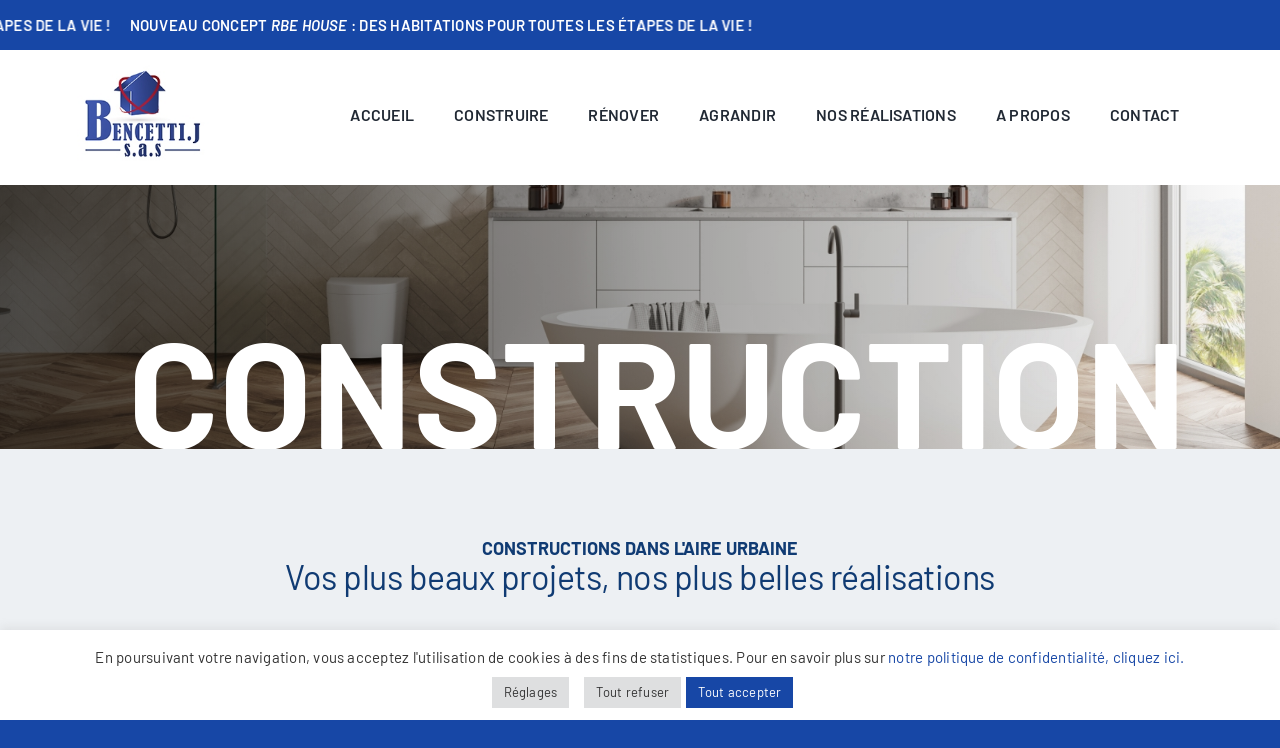

--- FILE ---
content_type: text/html; charset=utf-8
request_url: https://www.google.com/recaptcha/api2/anchor?ar=1&k=6LfGVUQsAAAAAETf_XpOYXoqyYtilytlX__E-Xl4&co=aHR0cHM6Ly9qZXJlbXktYmVuY2V0dGkuY29tOjQ0Mw..&hl=en&v=PoyoqOPhxBO7pBk68S4YbpHZ&size=invisible&anchor-ms=20000&execute-ms=30000&cb=g135bwdq06h6
body_size: 48911
content:
<!DOCTYPE HTML><html dir="ltr" lang="en"><head><meta http-equiv="Content-Type" content="text/html; charset=UTF-8">
<meta http-equiv="X-UA-Compatible" content="IE=edge">
<title>reCAPTCHA</title>
<style type="text/css">
/* cyrillic-ext */
@font-face {
  font-family: 'Roboto';
  font-style: normal;
  font-weight: 400;
  font-stretch: 100%;
  src: url(//fonts.gstatic.com/s/roboto/v48/KFO7CnqEu92Fr1ME7kSn66aGLdTylUAMa3GUBHMdazTgWw.woff2) format('woff2');
  unicode-range: U+0460-052F, U+1C80-1C8A, U+20B4, U+2DE0-2DFF, U+A640-A69F, U+FE2E-FE2F;
}
/* cyrillic */
@font-face {
  font-family: 'Roboto';
  font-style: normal;
  font-weight: 400;
  font-stretch: 100%;
  src: url(//fonts.gstatic.com/s/roboto/v48/KFO7CnqEu92Fr1ME7kSn66aGLdTylUAMa3iUBHMdazTgWw.woff2) format('woff2');
  unicode-range: U+0301, U+0400-045F, U+0490-0491, U+04B0-04B1, U+2116;
}
/* greek-ext */
@font-face {
  font-family: 'Roboto';
  font-style: normal;
  font-weight: 400;
  font-stretch: 100%;
  src: url(//fonts.gstatic.com/s/roboto/v48/KFO7CnqEu92Fr1ME7kSn66aGLdTylUAMa3CUBHMdazTgWw.woff2) format('woff2');
  unicode-range: U+1F00-1FFF;
}
/* greek */
@font-face {
  font-family: 'Roboto';
  font-style: normal;
  font-weight: 400;
  font-stretch: 100%;
  src: url(//fonts.gstatic.com/s/roboto/v48/KFO7CnqEu92Fr1ME7kSn66aGLdTylUAMa3-UBHMdazTgWw.woff2) format('woff2');
  unicode-range: U+0370-0377, U+037A-037F, U+0384-038A, U+038C, U+038E-03A1, U+03A3-03FF;
}
/* math */
@font-face {
  font-family: 'Roboto';
  font-style: normal;
  font-weight: 400;
  font-stretch: 100%;
  src: url(//fonts.gstatic.com/s/roboto/v48/KFO7CnqEu92Fr1ME7kSn66aGLdTylUAMawCUBHMdazTgWw.woff2) format('woff2');
  unicode-range: U+0302-0303, U+0305, U+0307-0308, U+0310, U+0312, U+0315, U+031A, U+0326-0327, U+032C, U+032F-0330, U+0332-0333, U+0338, U+033A, U+0346, U+034D, U+0391-03A1, U+03A3-03A9, U+03B1-03C9, U+03D1, U+03D5-03D6, U+03F0-03F1, U+03F4-03F5, U+2016-2017, U+2034-2038, U+203C, U+2040, U+2043, U+2047, U+2050, U+2057, U+205F, U+2070-2071, U+2074-208E, U+2090-209C, U+20D0-20DC, U+20E1, U+20E5-20EF, U+2100-2112, U+2114-2115, U+2117-2121, U+2123-214F, U+2190, U+2192, U+2194-21AE, U+21B0-21E5, U+21F1-21F2, U+21F4-2211, U+2213-2214, U+2216-22FF, U+2308-230B, U+2310, U+2319, U+231C-2321, U+2336-237A, U+237C, U+2395, U+239B-23B7, U+23D0, U+23DC-23E1, U+2474-2475, U+25AF, U+25B3, U+25B7, U+25BD, U+25C1, U+25CA, U+25CC, U+25FB, U+266D-266F, U+27C0-27FF, U+2900-2AFF, U+2B0E-2B11, U+2B30-2B4C, U+2BFE, U+3030, U+FF5B, U+FF5D, U+1D400-1D7FF, U+1EE00-1EEFF;
}
/* symbols */
@font-face {
  font-family: 'Roboto';
  font-style: normal;
  font-weight: 400;
  font-stretch: 100%;
  src: url(//fonts.gstatic.com/s/roboto/v48/KFO7CnqEu92Fr1ME7kSn66aGLdTylUAMaxKUBHMdazTgWw.woff2) format('woff2');
  unicode-range: U+0001-000C, U+000E-001F, U+007F-009F, U+20DD-20E0, U+20E2-20E4, U+2150-218F, U+2190, U+2192, U+2194-2199, U+21AF, U+21E6-21F0, U+21F3, U+2218-2219, U+2299, U+22C4-22C6, U+2300-243F, U+2440-244A, U+2460-24FF, U+25A0-27BF, U+2800-28FF, U+2921-2922, U+2981, U+29BF, U+29EB, U+2B00-2BFF, U+4DC0-4DFF, U+FFF9-FFFB, U+10140-1018E, U+10190-1019C, U+101A0, U+101D0-101FD, U+102E0-102FB, U+10E60-10E7E, U+1D2C0-1D2D3, U+1D2E0-1D37F, U+1F000-1F0FF, U+1F100-1F1AD, U+1F1E6-1F1FF, U+1F30D-1F30F, U+1F315, U+1F31C, U+1F31E, U+1F320-1F32C, U+1F336, U+1F378, U+1F37D, U+1F382, U+1F393-1F39F, U+1F3A7-1F3A8, U+1F3AC-1F3AF, U+1F3C2, U+1F3C4-1F3C6, U+1F3CA-1F3CE, U+1F3D4-1F3E0, U+1F3ED, U+1F3F1-1F3F3, U+1F3F5-1F3F7, U+1F408, U+1F415, U+1F41F, U+1F426, U+1F43F, U+1F441-1F442, U+1F444, U+1F446-1F449, U+1F44C-1F44E, U+1F453, U+1F46A, U+1F47D, U+1F4A3, U+1F4B0, U+1F4B3, U+1F4B9, U+1F4BB, U+1F4BF, U+1F4C8-1F4CB, U+1F4D6, U+1F4DA, U+1F4DF, U+1F4E3-1F4E6, U+1F4EA-1F4ED, U+1F4F7, U+1F4F9-1F4FB, U+1F4FD-1F4FE, U+1F503, U+1F507-1F50B, U+1F50D, U+1F512-1F513, U+1F53E-1F54A, U+1F54F-1F5FA, U+1F610, U+1F650-1F67F, U+1F687, U+1F68D, U+1F691, U+1F694, U+1F698, U+1F6AD, U+1F6B2, U+1F6B9-1F6BA, U+1F6BC, U+1F6C6-1F6CF, U+1F6D3-1F6D7, U+1F6E0-1F6EA, U+1F6F0-1F6F3, U+1F6F7-1F6FC, U+1F700-1F7FF, U+1F800-1F80B, U+1F810-1F847, U+1F850-1F859, U+1F860-1F887, U+1F890-1F8AD, U+1F8B0-1F8BB, U+1F8C0-1F8C1, U+1F900-1F90B, U+1F93B, U+1F946, U+1F984, U+1F996, U+1F9E9, U+1FA00-1FA6F, U+1FA70-1FA7C, U+1FA80-1FA89, U+1FA8F-1FAC6, U+1FACE-1FADC, U+1FADF-1FAE9, U+1FAF0-1FAF8, U+1FB00-1FBFF;
}
/* vietnamese */
@font-face {
  font-family: 'Roboto';
  font-style: normal;
  font-weight: 400;
  font-stretch: 100%;
  src: url(//fonts.gstatic.com/s/roboto/v48/KFO7CnqEu92Fr1ME7kSn66aGLdTylUAMa3OUBHMdazTgWw.woff2) format('woff2');
  unicode-range: U+0102-0103, U+0110-0111, U+0128-0129, U+0168-0169, U+01A0-01A1, U+01AF-01B0, U+0300-0301, U+0303-0304, U+0308-0309, U+0323, U+0329, U+1EA0-1EF9, U+20AB;
}
/* latin-ext */
@font-face {
  font-family: 'Roboto';
  font-style: normal;
  font-weight: 400;
  font-stretch: 100%;
  src: url(//fonts.gstatic.com/s/roboto/v48/KFO7CnqEu92Fr1ME7kSn66aGLdTylUAMa3KUBHMdazTgWw.woff2) format('woff2');
  unicode-range: U+0100-02BA, U+02BD-02C5, U+02C7-02CC, U+02CE-02D7, U+02DD-02FF, U+0304, U+0308, U+0329, U+1D00-1DBF, U+1E00-1E9F, U+1EF2-1EFF, U+2020, U+20A0-20AB, U+20AD-20C0, U+2113, U+2C60-2C7F, U+A720-A7FF;
}
/* latin */
@font-face {
  font-family: 'Roboto';
  font-style: normal;
  font-weight: 400;
  font-stretch: 100%;
  src: url(//fonts.gstatic.com/s/roboto/v48/KFO7CnqEu92Fr1ME7kSn66aGLdTylUAMa3yUBHMdazQ.woff2) format('woff2');
  unicode-range: U+0000-00FF, U+0131, U+0152-0153, U+02BB-02BC, U+02C6, U+02DA, U+02DC, U+0304, U+0308, U+0329, U+2000-206F, U+20AC, U+2122, U+2191, U+2193, U+2212, U+2215, U+FEFF, U+FFFD;
}
/* cyrillic-ext */
@font-face {
  font-family: 'Roboto';
  font-style: normal;
  font-weight: 500;
  font-stretch: 100%;
  src: url(//fonts.gstatic.com/s/roboto/v48/KFO7CnqEu92Fr1ME7kSn66aGLdTylUAMa3GUBHMdazTgWw.woff2) format('woff2');
  unicode-range: U+0460-052F, U+1C80-1C8A, U+20B4, U+2DE0-2DFF, U+A640-A69F, U+FE2E-FE2F;
}
/* cyrillic */
@font-face {
  font-family: 'Roboto';
  font-style: normal;
  font-weight: 500;
  font-stretch: 100%;
  src: url(//fonts.gstatic.com/s/roboto/v48/KFO7CnqEu92Fr1ME7kSn66aGLdTylUAMa3iUBHMdazTgWw.woff2) format('woff2');
  unicode-range: U+0301, U+0400-045F, U+0490-0491, U+04B0-04B1, U+2116;
}
/* greek-ext */
@font-face {
  font-family: 'Roboto';
  font-style: normal;
  font-weight: 500;
  font-stretch: 100%;
  src: url(//fonts.gstatic.com/s/roboto/v48/KFO7CnqEu92Fr1ME7kSn66aGLdTylUAMa3CUBHMdazTgWw.woff2) format('woff2');
  unicode-range: U+1F00-1FFF;
}
/* greek */
@font-face {
  font-family: 'Roboto';
  font-style: normal;
  font-weight: 500;
  font-stretch: 100%;
  src: url(//fonts.gstatic.com/s/roboto/v48/KFO7CnqEu92Fr1ME7kSn66aGLdTylUAMa3-UBHMdazTgWw.woff2) format('woff2');
  unicode-range: U+0370-0377, U+037A-037F, U+0384-038A, U+038C, U+038E-03A1, U+03A3-03FF;
}
/* math */
@font-face {
  font-family: 'Roboto';
  font-style: normal;
  font-weight: 500;
  font-stretch: 100%;
  src: url(//fonts.gstatic.com/s/roboto/v48/KFO7CnqEu92Fr1ME7kSn66aGLdTylUAMawCUBHMdazTgWw.woff2) format('woff2');
  unicode-range: U+0302-0303, U+0305, U+0307-0308, U+0310, U+0312, U+0315, U+031A, U+0326-0327, U+032C, U+032F-0330, U+0332-0333, U+0338, U+033A, U+0346, U+034D, U+0391-03A1, U+03A3-03A9, U+03B1-03C9, U+03D1, U+03D5-03D6, U+03F0-03F1, U+03F4-03F5, U+2016-2017, U+2034-2038, U+203C, U+2040, U+2043, U+2047, U+2050, U+2057, U+205F, U+2070-2071, U+2074-208E, U+2090-209C, U+20D0-20DC, U+20E1, U+20E5-20EF, U+2100-2112, U+2114-2115, U+2117-2121, U+2123-214F, U+2190, U+2192, U+2194-21AE, U+21B0-21E5, U+21F1-21F2, U+21F4-2211, U+2213-2214, U+2216-22FF, U+2308-230B, U+2310, U+2319, U+231C-2321, U+2336-237A, U+237C, U+2395, U+239B-23B7, U+23D0, U+23DC-23E1, U+2474-2475, U+25AF, U+25B3, U+25B7, U+25BD, U+25C1, U+25CA, U+25CC, U+25FB, U+266D-266F, U+27C0-27FF, U+2900-2AFF, U+2B0E-2B11, U+2B30-2B4C, U+2BFE, U+3030, U+FF5B, U+FF5D, U+1D400-1D7FF, U+1EE00-1EEFF;
}
/* symbols */
@font-face {
  font-family: 'Roboto';
  font-style: normal;
  font-weight: 500;
  font-stretch: 100%;
  src: url(//fonts.gstatic.com/s/roboto/v48/KFO7CnqEu92Fr1ME7kSn66aGLdTylUAMaxKUBHMdazTgWw.woff2) format('woff2');
  unicode-range: U+0001-000C, U+000E-001F, U+007F-009F, U+20DD-20E0, U+20E2-20E4, U+2150-218F, U+2190, U+2192, U+2194-2199, U+21AF, U+21E6-21F0, U+21F3, U+2218-2219, U+2299, U+22C4-22C6, U+2300-243F, U+2440-244A, U+2460-24FF, U+25A0-27BF, U+2800-28FF, U+2921-2922, U+2981, U+29BF, U+29EB, U+2B00-2BFF, U+4DC0-4DFF, U+FFF9-FFFB, U+10140-1018E, U+10190-1019C, U+101A0, U+101D0-101FD, U+102E0-102FB, U+10E60-10E7E, U+1D2C0-1D2D3, U+1D2E0-1D37F, U+1F000-1F0FF, U+1F100-1F1AD, U+1F1E6-1F1FF, U+1F30D-1F30F, U+1F315, U+1F31C, U+1F31E, U+1F320-1F32C, U+1F336, U+1F378, U+1F37D, U+1F382, U+1F393-1F39F, U+1F3A7-1F3A8, U+1F3AC-1F3AF, U+1F3C2, U+1F3C4-1F3C6, U+1F3CA-1F3CE, U+1F3D4-1F3E0, U+1F3ED, U+1F3F1-1F3F3, U+1F3F5-1F3F7, U+1F408, U+1F415, U+1F41F, U+1F426, U+1F43F, U+1F441-1F442, U+1F444, U+1F446-1F449, U+1F44C-1F44E, U+1F453, U+1F46A, U+1F47D, U+1F4A3, U+1F4B0, U+1F4B3, U+1F4B9, U+1F4BB, U+1F4BF, U+1F4C8-1F4CB, U+1F4D6, U+1F4DA, U+1F4DF, U+1F4E3-1F4E6, U+1F4EA-1F4ED, U+1F4F7, U+1F4F9-1F4FB, U+1F4FD-1F4FE, U+1F503, U+1F507-1F50B, U+1F50D, U+1F512-1F513, U+1F53E-1F54A, U+1F54F-1F5FA, U+1F610, U+1F650-1F67F, U+1F687, U+1F68D, U+1F691, U+1F694, U+1F698, U+1F6AD, U+1F6B2, U+1F6B9-1F6BA, U+1F6BC, U+1F6C6-1F6CF, U+1F6D3-1F6D7, U+1F6E0-1F6EA, U+1F6F0-1F6F3, U+1F6F7-1F6FC, U+1F700-1F7FF, U+1F800-1F80B, U+1F810-1F847, U+1F850-1F859, U+1F860-1F887, U+1F890-1F8AD, U+1F8B0-1F8BB, U+1F8C0-1F8C1, U+1F900-1F90B, U+1F93B, U+1F946, U+1F984, U+1F996, U+1F9E9, U+1FA00-1FA6F, U+1FA70-1FA7C, U+1FA80-1FA89, U+1FA8F-1FAC6, U+1FACE-1FADC, U+1FADF-1FAE9, U+1FAF0-1FAF8, U+1FB00-1FBFF;
}
/* vietnamese */
@font-face {
  font-family: 'Roboto';
  font-style: normal;
  font-weight: 500;
  font-stretch: 100%;
  src: url(//fonts.gstatic.com/s/roboto/v48/KFO7CnqEu92Fr1ME7kSn66aGLdTylUAMa3OUBHMdazTgWw.woff2) format('woff2');
  unicode-range: U+0102-0103, U+0110-0111, U+0128-0129, U+0168-0169, U+01A0-01A1, U+01AF-01B0, U+0300-0301, U+0303-0304, U+0308-0309, U+0323, U+0329, U+1EA0-1EF9, U+20AB;
}
/* latin-ext */
@font-face {
  font-family: 'Roboto';
  font-style: normal;
  font-weight: 500;
  font-stretch: 100%;
  src: url(//fonts.gstatic.com/s/roboto/v48/KFO7CnqEu92Fr1ME7kSn66aGLdTylUAMa3KUBHMdazTgWw.woff2) format('woff2');
  unicode-range: U+0100-02BA, U+02BD-02C5, U+02C7-02CC, U+02CE-02D7, U+02DD-02FF, U+0304, U+0308, U+0329, U+1D00-1DBF, U+1E00-1E9F, U+1EF2-1EFF, U+2020, U+20A0-20AB, U+20AD-20C0, U+2113, U+2C60-2C7F, U+A720-A7FF;
}
/* latin */
@font-face {
  font-family: 'Roboto';
  font-style: normal;
  font-weight: 500;
  font-stretch: 100%;
  src: url(//fonts.gstatic.com/s/roboto/v48/KFO7CnqEu92Fr1ME7kSn66aGLdTylUAMa3yUBHMdazQ.woff2) format('woff2');
  unicode-range: U+0000-00FF, U+0131, U+0152-0153, U+02BB-02BC, U+02C6, U+02DA, U+02DC, U+0304, U+0308, U+0329, U+2000-206F, U+20AC, U+2122, U+2191, U+2193, U+2212, U+2215, U+FEFF, U+FFFD;
}
/* cyrillic-ext */
@font-face {
  font-family: 'Roboto';
  font-style: normal;
  font-weight: 900;
  font-stretch: 100%;
  src: url(//fonts.gstatic.com/s/roboto/v48/KFO7CnqEu92Fr1ME7kSn66aGLdTylUAMa3GUBHMdazTgWw.woff2) format('woff2');
  unicode-range: U+0460-052F, U+1C80-1C8A, U+20B4, U+2DE0-2DFF, U+A640-A69F, U+FE2E-FE2F;
}
/* cyrillic */
@font-face {
  font-family: 'Roboto';
  font-style: normal;
  font-weight: 900;
  font-stretch: 100%;
  src: url(//fonts.gstatic.com/s/roboto/v48/KFO7CnqEu92Fr1ME7kSn66aGLdTylUAMa3iUBHMdazTgWw.woff2) format('woff2');
  unicode-range: U+0301, U+0400-045F, U+0490-0491, U+04B0-04B1, U+2116;
}
/* greek-ext */
@font-face {
  font-family: 'Roboto';
  font-style: normal;
  font-weight: 900;
  font-stretch: 100%;
  src: url(//fonts.gstatic.com/s/roboto/v48/KFO7CnqEu92Fr1ME7kSn66aGLdTylUAMa3CUBHMdazTgWw.woff2) format('woff2');
  unicode-range: U+1F00-1FFF;
}
/* greek */
@font-face {
  font-family: 'Roboto';
  font-style: normal;
  font-weight: 900;
  font-stretch: 100%;
  src: url(//fonts.gstatic.com/s/roboto/v48/KFO7CnqEu92Fr1ME7kSn66aGLdTylUAMa3-UBHMdazTgWw.woff2) format('woff2');
  unicode-range: U+0370-0377, U+037A-037F, U+0384-038A, U+038C, U+038E-03A1, U+03A3-03FF;
}
/* math */
@font-face {
  font-family: 'Roboto';
  font-style: normal;
  font-weight: 900;
  font-stretch: 100%;
  src: url(//fonts.gstatic.com/s/roboto/v48/KFO7CnqEu92Fr1ME7kSn66aGLdTylUAMawCUBHMdazTgWw.woff2) format('woff2');
  unicode-range: U+0302-0303, U+0305, U+0307-0308, U+0310, U+0312, U+0315, U+031A, U+0326-0327, U+032C, U+032F-0330, U+0332-0333, U+0338, U+033A, U+0346, U+034D, U+0391-03A1, U+03A3-03A9, U+03B1-03C9, U+03D1, U+03D5-03D6, U+03F0-03F1, U+03F4-03F5, U+2016-2017, U+2034-2038, U+203C, U+2040, U+2043, U+2047, U+2050, U+2057, U+205F, U+2070-2071, U+2074-208E, U+2090-209C, U+20D0-20DC, U+20E1, U+20E5-20EF, U+2100-2112, U+2114-2115, U+2117-2121, U+2123-214F, U+2190, U+2192, U+2194-21AE, U+21B0-21E5, U+21F1-21F2, U+21F4-2211, U+2213-2214, U+2216-22FF, U+2308-230B, U+2310, U+2319, U+231C-2321, U+2336-237A, U+237C, U+2395, U+239B-23B7, U+23D0, U+23DC-23E1, U+2474-2475, U+25AF, U+25B3, U+25B7, U+25BD, U+25C1, U+25CA, U+25CC, U+25FB, U+266D-266F, U+27C0-27FF, U+2900-2AFF, U+2B0E-2B11, U+2B30-2B4C, U+2BFE, U+3030, U+FF5B, U+FF5D, U+1D400-1D7FF, U+1EE00-1EEFF;
}
/* symbols */
@font-face {
  font-family: 'Roboto';
  font-style: normal;
  font-weight: 900;
  font-stretch: 100%;
  src: url(//fonts.gstatic.com/s/roboto/v48/KFO7CnqEu92Fr1ME7kSn66aGLdTylUAMaxKUBHMdazTgWw.woff2) format('woff2');
  unicode-range: U+0001-000C, U+000E-001F, U+007F-009F, U+20DD-20E0, U+20E2-20E4, U+2150-218F, U+2190, U+2192, U+2194-2199, U+21AF, U+21E6-21F0, U+21F3, U+2218-2219, U+2299, U+22C4-22C6, U+2300-243F, U+2440-244A, U+2460-24FF, U+25A0-27BF, U+2800-28FF, U+2921-2922, U+2981, U+29BF, U+29EB, U+2B00-2BFF, U+4DC0-4DFF, U+FFF9-FFFB, U+10140-1018E, U+10190-1019C, U+101A0, U+101D0-101FD, U+102E0-102FB, U+10E60-10E7E, U+1D2C0-1D2D3, U+1D2E0-1D37F, U+1F000-1F0FF, U+1F100-1F1AD, U+1F1E6-1F1FF, U+1F30D-1F30F, U+1F315, U+1F31C, U+1F31E, U+1F320-1F32C, U+1F336, U+1F378, U+1F37D, U+1F382, U+1F393-1F39F, U+1F3A7-1F3A8, U+1F3AC-1F3AF, U+1F3C2, U+1F3C4-1F3C6, U+1F3CA-1F3CE, U+1F3D4-1F3E0, U+1F3ED, U+1F3F1-1F3F3, U+1F3F5-1F3F7, U+1F408, U+1F415, U+1F41F, U+1F426, U+1F43F, U+1F441-1F442, U+1F444, U+1F446-1F449, U+1F44C-1F44E, U+1F453, U+1F46A, U+1F47D, U+1F4A3, U+1F4B0, U+1F4B3, U+1F4B9, U+1F4BB, U+1F4BF, U+1F4C8-1F4CB, U+1F4D6, U+1F4DA, U+1F4DF, U+1F4E3-1F4E6, U+1F4EA-1F4ED, U+1F4F7, U+1F4F9-1F4FB, U+1F4FD-1F4FE, U+1F503, U+1F507-1F50B, U+1F50D, U+1F512-1F513, U+1F53E-1F54A, U+1F54F-1F5FA, U+1F610, U+1F650-1F67F, U+1F687, U+1F68D, U+1F691, U+1F694, U+1F698, U+1F6AD, U+1F6B2, U+1F6B9-1F6BA, U+1F6BC, U+1F6C6-1F6CF, U+1F6D3-1F6D7, U+1F6E0-1F6EA, U+1F6F0-1F6F3, U+1F6F7-1F6FC, U+1F700-1F7FF, U+1F800-1F80B, U+1F810-1F847, U+1F850-1F859, U+1F860-1F887, U+1F890-1F8AD, U+1F8B0-1F8BB, U+1F8C0-1F8C1, U+1F900-1F90B, U+1F93B, U+1F946, U+1F984, U+1F996, U+1F9E9, U+1FA00-1FA6F, U+1FA70-1FA7C, U+1FA80-1FA89, U+1FA8F-1FAC6, U+1FACE-1FADC, U+1FADF-1FAE9, U+1FAF0-1FAF8, U+1FB00-1FBFF;
}
/* vietnamese */
@font-face {
  font-family: 'Roboto';
  font-style: normal;
  font-weight: 900;
  font-stretch: 100%;
  src: url(//fonts.gstatic.com/s/roboto/v48/KFO7CnqEu92Fr1ME7kSn66aGLdTylUAMa3OUBHMdazTgWw.woff2) format('woff2');
  unicode-range: U+0102-0103, U+0110-0111, U+0128-0129, U+0168-0169, U+01A0-01A1, U+01AF-01B0, U+0300-0301, U+0303-0304, U+0308-0309, U+0323, U+0329, U+1EA0-1EF9, U+20AB;
}
/* latin-ext */
@font-face {
  font-family: 'Roboto';
  font-style: normal;
  font-weight: 900;
  font-stretch: 100%;
  src: url(//fonts.gstatic.com/s/roboto/v48/KFO7CnqEu92Fr1ME7kSn66aGLdTylUAMa3KUBHMdazTgWw.woff2) format('woff2');
  unicode-range: U+0100-02BA, U+02BD-02C5, U+02C7-02CC, U+02CE-02D7, U+02DD-02FF, U+0304, U+0308, U+0329, U+1D00-1DBF, U+1E00-1E9F, U+1EF2-1EFF, U+2020, U+20A0-20AB, U+20AD-20C0, U+2113, U+2C60-2C7F, U+A720-A7FF;
}
/* latin */
@font-face {
  font-family: 'Roboto';
  font-style: normal;
  font-weight: 900;
  font-stretch: 100%;
  src: url(//fonts.gstatic.com/s/roboto/v48/KFO7CnqEu92Fr1ME7kSn66aGLdTylUAMa3yUBHMdazQ.woff2) format('woff2');
  unicode-range: U+0000-00FF, U+0131, U+0152-0153, U+02BB-02BC, U+02C6, U+02DA, U+02DC, U+0304, U+0308, U+0329, U+2000-206F, U+20AC, U+2122, U+2191, U+2193, U+2212, U+2215, U+FEFF, U+FFFD;
}

</style>
<link rel="stylesheet" type="text/css" href="https://www.gstatic.com/recaptcha/releases/PoyoqOPhxBO7pBk68S4YbpHZ/styles__ltr.css">
<script nonce="LEAGa0PO3b3fTi-urqfxNA" type="text/javascript">window['__recaptcha_api'] = 'https://www.google.com/recaptcha/api2/';</script>
<script type="text/javascript" src="https://www.gstatic.com/recaptcha/releases/PoyoqOPhxBO7pBk68S4YbpHZ/recaptcha__en.js" nonce="LEAGa0PO3b3fTi-urqfxNA">
      
    </script></head>
<body><div id="rc-anchor-alert" class="rc-anchor-alert"></div>
<input type="hidden" id="recaptcha-token" value="[base64]">
<script type="text/javascript" nonce="LEAGa0PO3b3fTi-urqfxNA">
      recaptcha.anchor.Main.init("[\x22ainput\x22,[\x22bgdata\x22,\x22\x22,\[base64]/[base64]/bmV3IFpbdF0obVswXSk6Sz09Mj9uZXcgWlt0XShtWzBdLG1bMV0pOks9PTM/bmV3IFpbdF0obVswXSxtWzFdLG1bMl0pOks9PTQ/[base64]/[base64]/[base64]/[base64]/[base64]/[base64]/[base64]/[base64]/[base64]/[base64]/[base64]/[base64]/[base64]/[base64]\\u003d\\u003d\x22,\[base64]\\u003d\\u003d\x22,\x22IEnCpcO1ZwzDuTxSwprCnsKBw7Ucw6bDicKkeMOnYH3Dp3XCnMOqw4/CrWojwoLDiMOBwoHDtigowph+w6clUMKUIcKgwrzDhHdFw6wJwqnDpRc7wpjDncK3YzDDr8OnC8OfCzo+P1vCtjt6wrLDhMOISsOZwp/[base64]/[base64]/Cr14yayN8DxfDncO6w6jDh8Klw4BKbMOHb3F9wrfDphFww7/DhcK7GQnDgMKqwoIgMEPCpTtVw6gmwrvCsko+QcO3fkxbw44cBMK7wr8Ywo1xYcOAf8OPw65nAyvDnkPCucKyKcKYGMK0GMKFw5vCqcKCwoAww5LDmV4Hw7vDpgvCuVtNw7EfC8KFHi/[base64]/wp3Dr8KiwrfCrzMqwpvDpMOvEh4VwonCijhcYFpvw5bCqFwLHk3CrTjCkmHCg8O8wqfDgHnDsXPDqMKwOllhwoHDpcKfwq/DjMOPBMKkwr8pRALDiSE6wrjDhU8gd8KRU8K1aTnCpcOxAMOHTMKDwr9Cw4jCsXvCrMKTWcKPc8O7wqwoAcK/w4V1wqPDrMO7W2wgXMKOw7AydcKLTk7Dn8Ogwrh3a8Oxw5bCgk7Cgy8Qwr0Gwo1/WcKofMK6C0/[base64]/[base64]/Dqj/[base64]/CsVxLw5bDiMOmWcOMw5PChcOYTSMKCMO2wqAbZsOXTnN7I8Oew5rCosOEw43Cj8KEM8K6wrQKHcO4wr/CqRTDjcOeXm7DmS5DwrxYwpPDr8Ohwr5WfGDCscO3IxEgOCdywofDvU5vw7jCpsKEV8OJKHJ1wpAlFcKmw5DCnMOjw6zCvsOJYAdIWRweFVNAw6XCq10aI8KPwqBTw5x4KcKOE8KfF8KIw7zDg8KSGcOtwr/Cm8Khw6Qow6UWw4YQZ8KDTjNJwrjDpsO1woDCtMOuwr7DlXLCi2DDmMOmwp9IwrjCgMK1dsKIwr5/a8Olw7LClA0YK8KGwpwAw54twrvDkcKDwo9uMcKheMKFwq3DvA3Cr0TDuVBVQwgCF17Ci8K6JsOYPX12DEbDoj1fJQcnw48SUXHDmAY+LiLCqAdIwrNbwqxFE8ORT8OawqnDo8OfesKTw4YVLwU/SsKAwr/[base64]/[base64]/DXV3VsKSwr/CrX1ia1bDj8KmBF7DuMKrwpYww4HCgD7CpU3ClmzCv3zCncOnacKyZcOPDMOFC8KwFlQ4w4IUwpZRS8OxAcOhByN/wrzCgMK0wpvDlilHw4wDwpfCm8K1wo0UVMOQw4/CgWjCoHjChcOvw4lXScOUwr8Nw47CkcOHwpfCmRrCnicIL8OSwrh1T8KaPcKwTXFCRnU5w6DDicKoaWdnSMOtwowMw40Yw6EuNixtazETKcKiN8KUwqTCgsKdwpfDrE7Dk8OiM8KZL8K+QsKtw63DocK0w4DCuT3CvR54GQpdCVfDvMOPHMOmLMKsfcOjwrA/[base64]/CvmIww4rCs8OuAgtbwqrClBBpwr4Jw6t0wqx1An8Xwo8lw5llcXtJe2fDjHDDicOiejovwoc4TC/Cki0gfMKPHMOow5zCigfCksKRw7HCocOTfsOsRADCkAdKw6jDnmHDncOcwoU1wqHDv8OtY1jCrBJvw5HCsiZqZU7DjsK/wrRfw6bDpBodKsKBw6Q1wobDtMKnw7vCqSEIw5XCjcKxwqJuwppHAcOkw6jCtsKkOsOjH8KywrvCkMKdw7BZw4HDicKJw4ppRsK2f8OfLMOHw7XDnl/CtcORNgDDlkvCuHAbwp/[base64]/DrmnCtysLVsKXGMO4wq45w6DDrk0rwrLCpcKmw6DCnBPCuSR2NjTCiMOYw7lbJk9SUMKlw4TDr2bClxBjJiLDiMKkwoHCr8OBR8KPw4zCvwZww5ZkYSAIDXvCk8Oxb8Kowr1Dw7LCpVTDmVjDkm5uU8K+ZEwkdX5/[base64]/DksOUcMODw5USw4Bnwp8mdRpgw5MAw4dlD8OfImVBwqrDk8OSw7fDo8KZMwHDqjvDlXzDrV3CgsKbIcO7MwjDjcOXBcKGwq1vEyLDm0PDqALCmwMdwqDClyQfwqjCosKHwq5bwpd4L1/DtsKLwps9QS8pWcKdwp/Dj8KrDcONOMKTwpAlF8OVw4HDkMKJDAZdw47CrSlJTjtGw4nCp8ORKsOzfzrCinVCw59VEmXDuMOMwooWJiZPAsK1wp8tYcKjFMKqwqdMw4tdZhnCgHVZwpvCjsKUFD18w4J9w7IAWsK8wqDCpG/DscKdJMOowqbDshJvIATCk8OrwrTCoF/DpGo5w6RuOnbCmcKbwp4hScOQB8KRO3EXw6PDmUQTw4xCUirDjsOkLmxNwrlxw77CvMODwpctw63CpMOuU8O/w6MualtrOSYJd8OzPMK0wow0woQsw49iXsOsfBBkJSs4w6TCqT3DssK5VQdCSDomw4HCpB4cSUgSNW7DvAvCg3YcJwQywpLDrWvCjwpnQGQ0dl8RGcK3wokycRDDrcKDwq4rwpg5W8OcJ8OzOR5VIMKiwoEYwrFXw5/Cm8O/[base64]/cMOdBQnCoQMNw5xqbEJ2wrXCo2RIw7/Cp8Khw5UwR8K6w7/DgsK5OMOEwprDk8Ofwo/CgDPDq1hhbnHDh8KGJURKwr7Dj8KLwptZw7zDmMOgwqfCjURgfngMwotkwp7Cnz8Vw456w6dRw67DgcOYd8KqVsK+wrbCmsKWwprCo1Zuw5jCpsOKRShbMsKZDH7Dow/Cpw3CqsKgDcK5w7XDqcOcdQjClMK7w7t5OsK4w43DjkPCu8KqNVPCi2fCjSPDlETDucO7w5t2w4PCiS/ClHEhwpEJw7BaBcKhY8OMw5oswrtqwpfDiA7DkUEywrjDsSfCng/DmWoRwo3CrMK/w7JGU1nDvBPCucOxw5Qgw5jDo8KNw5PCu1rDucKXwrPCs8Onwq8QCC3Dti3DhCBbCB3Drx89w71nwpbCjCfCvBnDr8OvwpbCsSkPwpTCoMOsw48/SsOrwoxQbEjDvGl9WsKfw5BWw7TClsOjw7nDr8OOKXXDp8O5wozCuw3DkMKvJcK2w4XClcKdwrjChBEZC8Klb3Zsw51QwqpWwr0/[base64]/[base64]/DgHXCvcOfWzXClkttwoHDssK7wqZ5wpMSMcKRJ0p9f8KKwq1easOrSsKjwrrCgMOqw7DDpydLO8KvaMK/XjvCvkVNw4MvwrsZTMOfwrzCmgjCjlpwR8KLZMKhwr47TXE5IH0kdcK8wrnCkTvDusO0worCpgwKeisLF0tkw6cnwp/[base64]/XcKtw4Jcwpp4wq3DtUrCgcOsHXo7U1rDqWnCvEslZVBQXEHDoD/DjXXDlcO/dgkhcMKrwqTDpWvCi0PDrsKDw63DocOAwqkUw6FqDSnDimDDvGPCoybDsS/CvcOzAMKNbMKTw63DimYHTXzChcOPwr50w71Efj7Cqj08ACt8w4FlHyREw5cDw6XDj8OWwrpeScKjwp5oDWxSXFTDlsKOGMO8XMO/fitvw6p2OcKITEkfwrocw5AgwrfDkcOKwq4/[base64]/ChzXDpS0sRTkRIMO+KMKAw7hHw5kZM8K4woXDl0MuPnDDk8KRwopXAMOXBGDDmMO8wrTCs8Kwwp1pwoxRRVQDJkTCkkbCljDDiXvCosKyYcOxfcKiClXDp8OxVDjDqF1BfFfDt8K/CsOWwrZQbG0cYMO3QcKPw7YqSsKXw5PDsGgLQSPCjEMOwq4dwq/Cl07DjSxWw4lKwoTCk1bDosKKYcK/wovCkQRAwqvDsHpsTcO8cmYSwqtQw4YqwoRewr9FQMODAMOTeMOmYMOEMMO7w7fDlHzCsFrCqsKewofDgcKob2TCjj5cwpHCnsO2wpLCk8KZMDppwpx6wq/[base64]/Cg8OCQcORay/Cly8vw6rCh8O7w6jDssKgwo4lf8OwIhjDgsOdw4Iuw43DkSzDtsOnYcOcPMOPd8KcWWN+wo5UCcOpcnLDnsOmLmHCq2bDiW0TScO9wqsUwrtxw5xQw71jwppnw7FfNg0pwoBbw552RkvDvsKyDcKRUsK/[base64]/Dg0vCicO0e8Kbwp1Rw6hSNsOAXMO4wp4jw7oidyXDhSMtw5DCsgpWwqYCYXjCtsKQw4zCtEbCi2s2aMO8W3/CvMOEwq3Ds8OIw4fCkQA8A8KUw58aYDrDjsOIwr4PaiUOw47CkMOEOsOow4NGSCTCssKawoUcw7ZpXsKmwoDDucO8wpXCtsOjcGPCpGF4PA7Dp1t3FDIzI8KWw4kpU8OzFcKjEcKTw5xZZcOGwpAOcsKKLcKOf0d+wpfCr8KwS8OkUTFCGsOuZMKrwqrClhE/YiNEw7RYwq/[base64]/[base64]/DncO9EFXCgcK0w7TCnx4dA3BIw59/[base64]/DqhIfw6vCkFZFLBPCj208PcK4w7LDom1dDMOWXUYJPsOHElgXw5TCicKvUSTDiMOZwpPDuBUVwpDDjsOGw4A2w6jDksOzOsOTEAwgw5bChnzDjn9sw7LCiko8w4nDu8KCbwlFKsO5exNJMyvDhsO6TMOZwrvChMKiXGsRwrlkOMKiXsO+IsOvKcK9MsONw7/Cq8OtSGrCpC0Mw7rCscKYQsKPw65Yw6LDnMKkIi1eFsKRw5zCtsOcawUwT8OSwpx4wqHDu1HCvMOhwrF/Y8KJRsOcN8KrwqzCkMOQcEtsw60cw68LwpvCoVjCssKzD8O/w4/DiCVBwoFmwp5LwrlBwrvCoH7Dp3TCs1dbw7/ChcOhw5zDl3jChsOQw5fDhV/[base64]/DsWcyw6lvwqnCj8KiHMKBw4vDmU4HwpTCuMKwwphvXmjCj8OIdsOrwo3CmGrDqh8wwpoiw74kw4B/IybChGQowqnCrsKBdcKPGW3Cm8O0wqY0w4HDnCRZwrlBHwvCtVnDhj5+wqc8wqliw6BWaDjCucOuw7EgYAx+F35PeVBJRMOXOSACw5tIw7XCv8Kuwqk5ATAAwrg6fytXwovCuMONGUrCp29WLMKnR0x+XMO/w7TDhMK/wr05IMOfKEANRcKfI8Kfw5sMQMK4FGbCp8K+wqrDrsO7OMOtFx/DhMKvw7/ClzjDvMKjw4x8w4ZTwqDDisKOw6UmMipRasKqw7gew4XCmyUawqgabcO5w5o8wqYzPMOOVsK4w7LDlMKHSsKQwotSw7TDp8K7LSQsP8KxDgjCusOawrxPw5FgwqwYwr7DgMO4JcKKw5DCoMKcwr0jTz7Dj8KBw7/DscKuH2pow5PDtsKYD37Dv8O+worDj8K6w53DrMOpwp43w4HCs8ORYcOMUMOCR1zDvHvCs8KPUATCosOOwrTDjcOnT04aa2Uhw6pXwpRvw4oNwrZ0ClfCmmLDuAXCslswbcO5GgsXwq8Jw4DDmxjCrMKvwqg4bsK7UwzDuADCoMK0fn7CpmvCkjUzd8OSd1kIHE/DisO1w4cJwrETD8O0wpnCtkjDm8OGw6Q8wqfDokLDiUolQj/CoGk4asK/HcKELcOoYsOKOsKAaD/Dm8O+D8OLw5/[base64]/fifDr8KuDlhEw4nDmcOPAzgVw5hKcMO1wo/[base64]/[base64]/DssKVw6JkRz/CkMKlw5Nwa8OqRVrDj8OqEgTCpi4RV8O3QjnDlhEXHsKkF8O5a8KbX3YcRBMbw7zDqlIdwqhNAMOpw4fCucO1w7UQwrZUw5/DpsKZJcOew4p4ahvDkcO+LsOEwqY6w7syw7PDgcOUwq8uwpLDncK9w6JCw4fDu8Kpwo/ChMKiw5dsLVDCiMOyOMO+w6rDrGo2wpzDhVpWw4gtw6VGMsKYw6Q+w4hQw77DjQgcwqjDgMO8YXbCiycPMj4Mw69fMMKSRgQAw7NBw6jDt8OBGMKSWMKjUR3DnMKUaBXCosKWDk09F8OWw7vDiwPDi0AXN8OSbGrCs8KaeT8KQMODw4bDoMO2PUwjwq7Cgx/DkcK3wrDCo8OdwosQwobCuBokw5cXwqBUw4AhUiPCq8K8w7xvw6JhAWpRw5IkF8OZw5LDqiBEG8OoV8KNMMKJw6LDmcOuKsK9KMKlw5fChiLCtnnCtDvCvsKUwo7CqsK3HnrDqHVMWMOrwozDnUB1fl56RyNkS8O+wpZ9LwQbMkB9w5c/w5IVwpZ0EcK3w7g+DsORwq8mwp7DgcOYLncJDTHChSVhw5/CncKMFUZUwqQyCMOKw4vChwDDj2YPw4UpDMOgMMKjCBfDjirDvMOewpTDs8K7ckEeW2x8w4oaw60Hwq/DqsKfCRXCr8Kgw5NkNSNXw5Vsw6DCuMOQw5YzJcOrwrTCnhTCjyoBDMOywpcnI8O5bwrDosKcwqBMw73CnsKGHyjDn8OMwr0Ow6wEw73CsysCXMKbSBVqe0bChcKoHB0/[base64]/[base64]/CpMKFwpJ2B8KRUAx7w48gw64+GcOKEgVnw6UBLsKTbMKiVAjCgmJOXcOsKjnDvTZDe8OwQcODwqthRMOTacOlTcOnw4E8UgpPSzjCq3nCqzbCsl1dDl/[base64]/OsKLOF3DpsOwdy13wrrDnsOBblwGFQPCqsOPw5ZfFTQgw5QRwo3CmsKgdcOcw78ew6PDsnTDv8KBwqfDocO/esOHc8O8w4XDjMKVRsKgWsKJwqrDgyfDn1/CqFB3LDPDq8O1w6jDiHDCksOIwpRQw4nDiVYcw7jDngcjWMKWYnDDmW/Dii3DuBPCucKdwqYPbcKpT8OmKsK3E8OLwobDnMK/w6wZw55Rw5s7W2PDpTHChcKne8KBw58kw7zCuljDicOkXzMJAsKXLsOpITHDs8ORDGcZNMOYw4MMFkrCmHd0woYGRcKBO3Qaw7zDkVXDjsOCwpVpVcO1wpTCjXoAw5APS8O/PUHCmFfDgQIQRT7CnMOmw5HDqj8qY2k9BcKpwp92wpBCw5LCtXIxKRDCvBjDtsKXGwDDgcOFwoMAw7gkwok2wrZiX8KqanR4U8OiwrPCllwdw6LDjMORwrFxasKhJ8ONw4xRwq3CkRLCqcKvw5/DnMOywrpTw6TDg8KRRRhWw5nCocKcw5UQUcOeZzcCwpR4cjfDvsOcw41sZMOjdCdJw6LCrXV7T259WMKNwrvDtkIZw4gHRsKZAMOTwpLDhU7CrC/ChcOhU8ObTTnCo8Kswp7CpVBQwotQw64ZEcKowpslRxfCvVATWiVVFMKLwqbCizxrUEILwoHCg8K1ecO3wqjDonnDn2bCq8OJwo0BQQxZw689C8KuLMKAw73DqFprfMKywp8XdMOmwqzDgDTDq3bCoEUFcsODw70fwrtiwpZcW1jCssOsdnkKFcKHYmMnwqQBPm/CicKKwpMsb8Orwrx9wpjCg8KUwoI0wrnCiybCj8O5wp8rw4zDmMKwwqlEwrIlZcONNMK7ImNmwp/DucOLw4LDgWjDnzYPwprDtk0aOMKHImpkwowYwoN4TjfCu1QHw59+wrjDl8KYwpDCmSpgE8K1wqzCgMK8BMK9EcORw6hLwovCqsOQOsOuc8OvQsKgXAbCtglqw7DDk8KGw5jDvGfCpsOmw6p/P0vDpmhTw7J1Zx3CpSDDp8O0eFhoWMKjD8KswqnDiHh6w6zDgT7DpBzDosOawpsESFfCqMK/NhF0wqIPwqMpwqzCiMKvVBhOwqbCu8O2w5ofUFrDusOQw5XDn2R+w4XDk8KSEwA+Y8OTS8O2w7nDlm7ClcOow4LDtMObBMOQGMKeMMOKwp3DtBHDmWJWwr/Cs0JGDWhqwrIIUW8rwozCr0rCs8KMVsOIecO4acONw6/[base64]/DlcOaaCPDk15ew6w/A8KAworDn8OhL8OTwq/CusKfJX/DhEHCqA/[base64]/CicKIIx3DisOgXsKHdjjCrsKVwozDk8OcO8KLwrE0ShQ3wq3DqMKGeXzCo8Omw7jCu8OxwoQ6FMKXemo0KwZeEcOHUsK5MsOLVB7ChxLDqsOMw6NbSwHDgsOBw7PDlyNAccOpw6NVw7Blw7wFwp/Cs3MXTx3DmFHCqcOkR8Ohw4Ncw5vDv8O5wpLDisKOCENNbEnDpWAnwqvDlScJDcObIcOyw47ChsOHw6TDgMKHwpRuWMOWwozCucK0fsOiw4NXMsKQwrvCssOeC8K9KCPCrxrDoMOpw4BtUGMMasKbw5fCt8KDwpR9w4xNw6UIwpx/[base64]/RSzDoGd1MUTCrjXCqgLCmzZKPD7CusKfDDBWwojCmW/[base64]/Ch8KJwrrDrknCkFFQwqt3UMOnTmTDpsOTPsOvAxPDswYfwqzClmPChsOOw6/Co15KIQnCvcKyw5pGWsKywqNHwq/DszrDkzQMwp4Vw6M6wqHDrDV0w40AKsKVYgBHCC7DlMO9fVnCh8Ojw7pPwrZ9w5XCicOIw7k5VcO+w6EkVzXDmMKsw4QYwq8Bd8Okwr9eCcKhwrPCiGfCkjHDt8O/[base64]/DgMKuw7FkwqxBOATCmGDDkDVZwofDlSEIcmvDrn9FDAQOwpfCjsK5w5Vtw7jCs8OAMsODBsK4KMKlAW5zw5nCgivCo0zDnz7CoR3CrMO5GMKWAHMWK3Rma8Oww4xHw5VEXcKowqzDslwwPz4Uw5/CqAESYhrDoDdgwo/DnioYCcOib8KCwp/DmGxEwoU2w5TDhsKrwp/CuAQUwoRNwrFvwoPDiixdw5QQFCEKwoU0OcOhw53DgQE7w6Q6HMO9wo7Cq8Otwo7DpW1/SiQKFQTDnMKERT7CsD00Y8KtLcKfwqMKw7LDrMOrPHVqasKQXcOtGMKywo0NwqDDo8OHA8K1CcOQwoZ1QhxOw54ewpVBVxxSNH/CqMK+aWzDicKawp7CrQ3CpsKdwo7DqDUQUhALw43DssOzPWQWw5lndiFmJCDDixYmwrDDtsKpP0I5GmoOw6TDvAXChhzCvcKzw77Dvxxkw5F0w7oxL8Ovw4TDsFZLwpsAKEllw7koA8OlBizDvyIXwq0Yw7HCgF45LBN7w4kACsOcQmJdDcK/[base64]/CnA7DicOxZTjDqEgORSXCusOoTMK/w503w7rDssOTw6nCt8KBHMObwrxQw7DCthXCisOSw4nDuMKGwqpFwo52S1d/wpEFKMOIFsOfwoMdw7LCv8OIw4wfB3HCr8OVw5HDriLDhsK9FcO7w4/DlMO8w6TDoMKxwrTDogobYWU7GMKgcw3CuSXDi2JXAWAFesOkw7fDqMKoY8K2w74bHcK7O8O+wo4lwrhSe8KXw6pTwpjCjHcEZ1Eiwq/Cm3TDscKFO1bCmMOzw6Mrwr/DtAfDi0Ziw5cNVMOIwoolwq9lN2fCtcOywq8XwoDDoxTCpF9aI3LDiMOOKAIKwqcqwrx0dx/DoRDDp8KRwroiw6rDonM9w68uwqZoEELCrMKmwrUHwp4bwqpRw45Ow5NAwrYbdjEwwoDCviPDrMK4wpvCpGMmGcKkw7rDjsKzLXYrCxTCpsKiZiXDkcOEd8OsworCgRx0J8KxwqUBKsK2w55TacKiB8K9fzVzw6/DrcKowq3Dj3ElwqNHwpHDiz3CtsKqOkNJw6FBw7wMIzTDusKtUnTCiikuwpRbwqERXMKpV3AqwpfCisKUNMO4w5Mcw746ajsnIT/DhwV3IcO0aGjDusOVQMOATk5FBcO6IsO8w5fDmBPDk8OFwqgLw7ccBxpew7fCtzE0XsOTw60zwo3Di8K8PE09w6jDuC5vwp/CoAUkOVLCn0nDkMOWW21yw6LCp8O+w5cow7bDq0HChnHCg0jDvmMiPAvCiMKaw6J5McKPMCFUw7kIw40gwr7Cqg4XQ8O+w4rDgsKQwqvDpsKkZsKhD8OYH8OXbsK/[base64]/Cg1BSw7zDhsKeBzhTY8OnRMOfRnHCqcKuBil8w7RkOMKDdsKTOVpSLMOmw5DDv3hwwrAFwqfCjX3Ct0vCizkobn7CvsOKwqzCpMKNTmvCg8O0Uy4HE3IJw77Cp8KPRcKFGzzDqcOqMU1pAT4Lw4Uqf8KqwoLCrsKAwp5rccOWBkIuw47CnyNRVMKlwozCgQp7ZTY/w63DoMKadcOjw7zCn1djB8OCGWHDqVDDp0Y+wrl3GcOqDcKrw5TCthjCnVwRS8Kqwp5/[base64]/CnHZtOMKsw4cCwqVcHsO4wo/ClcKHbCfCp8OGD37CosO1XynClcKiw7bCpHLDoEbCpcOzwr8dwrzCoMO0KELDnjTCrlzCn8OcwovDqDrDpEUJw6YfAsOwWMO/[base64]/CrcO2w7M4FsOxYDHDsMOBw61iMXt/w5VYEMKuwqfDu3fDq8OUwoDCiBrClcOSSX7DlzTCpA/CvTpsHsKnPcK6e8KKUsK8woZqUMKUYk94wrddBcKFw4fDkjZfOl9XKmo4w4zCo8Ovw5ZuXsOREilObTx2X8KJA1YBGAUZVgxzw5BtWsO7w4I+woLCssOQwqFlUy5SZMKrw4d9woHDusOoTcOcXMO7w4jDlsK8IVciwqDCt8KTFcK/asKhw63ChsOvw6xUZHoTccO0fTV+LFo2wrrCncK0aRVMSWFCDMKtwol9wrhJw7ALwosjw4XCtkYLK8OKw50CVMKiw4/DhxUswp/DiGrCgcKpSFvCrsOEdCxaw4Bvw45Yw6hjccKLU8OBeUHCn8OvPsKQfxBGesONwqBqw4p5PsK/O1Q7w4bDjUo2WsKrNH7DhGnDjcKNw6jCm0FoSsKgMsKlDQjDgcO9EyfCjsOLSmLCnMKSRzjDi8KDIQ3CiQnDmSTChhXDiGzDpz4ywqHCvcOvUcOiwqsWwqJYwrXCu8KkFmIIDypawrnDicOEw7RYwovCn0jChB9vKF/ChcOZfD/DpMK1JEHDssK9b0rDghLDnsKWFy7CmxTCt8K7woN8L8OlAk06w4ldwqbDnsKCwohgWF5yw4zDs8KjEsOKwpfDssOpw6Z6wpEkMgcZKQHDn8O4VFrDhMKZwq7CumbCrTXCmMKtP8KrwpZfwo/CrUsoOTwDwq/DsRHDmcO3w5jDl21RwpULw5oZScO8wojCr8KACcOkw45nw48iwoMUZRMgQArCnk3Cg2XDqcO4BsKsBioqw5dnKcOeKwldw5PDvMKaWUnCusKKGlB4ScKDXsODNU/DpzI9w65UH2rDoQUILkrCrsOsNcOewpLDpmRzw7kew71PwqbDmTZYwozCtMK8w5ZHwqzDlcOBw78lXsOhwqzDmD8KQcOiEcOnRSEBw7tAcxTDg8KkTMOKw6BRScKRW1/DpVPCr8K0wq3CkMK+wrVTHcKud8KHwp7DscKQw50ww4HDujTCsMK/wr8AZwlrJj4nworCj8KHT8OMcMKrOhTCpQDCpsKuw4gVwo5CLcONUVFLwrzCjMKnZHtKJzPCgcOISkfDoRNtXcKlQcKaZyh+wo/DscOOw6/CuRQoB8O1w4/CusKBwr8xw5Nuw6lUwr/Dj8KTd8OsIcOKw489wqgJLsKrAWkow7DClTMNw7/CsDkkwrDDjEvCnVQQwq/CvcO/wpgJBQbDksOzwowbHMOYXcKlw64PGsO5KkQNUXbDq8KxAcOafsOZPgNTQcOhbcKDeFo7Oi3DkcK3w4J4RMKac08zSWd+w6HCqcOeDmTDgRrDvwTDtx7CkcK/wqQ1K8OIwr/ClW7CncO3b1TDs0tFYzVMVMKCR8KnRhDDujJUw5tdFwzDi8Oqw5bCkcOMcR0Yw7fDj0lAaxnCqMO+wpLDtsOHw5zDpMKDw7HCj8Ozw4ENdW/ClMKGFVojFMOAw74rw4vDosO6wqXDjUnDk8KxwpLCusKgwpMCO8KmKnbDssKQecK2ZsOHw7HDuxJ2wo9Pwr0xV8KUKijDjsKWw7vCn3zDpsOzwrHCkMOtVgsow4vCj8KGwrfDingBw6dfQMKxw6A3EsOowoltw6V0WXpcRF/DlQ1kZ1tHw55gwqvDiMKTworDgBMRwpRUw6FNP1B2wqHDqsOoR8O/RsKrUMKQezM6w5F3wo3DhnvDuXrCg3sVesK8w7t6VMOwwpByw73DiHHDpT4BwqzDn8Otw7XCtsO2UsKTwpzDscOiwr5cf8Orby9ZwpTCpMOvwrLCm0YwBzsBH8KPO0jCocKmbhjDq8Kaw4HDvcKyw4bCgsOHZ8OKw6HDssOKZMKsRMKewohTF1/DvHITU8Kmw7jDuMKvWMOYecO5w6ImURrCiD7Dpx4ZCgx3cARzAlwPw7Mgw74KwqrCu8K3NMODw5nDvkV1DnM+AMKqfSTDkMKmw6TDvMOlSn7CisOWMXnDkMOYMXTDuSVPwoXCr3tgwrfDsGkcDz/DvsOXN14GbylcwpHDoUNKKTM8woISJcOdwqUuRsKtwpwsw44mXsKawovDg30HwrfDinLCiMOMUH3DhsKfQMONXcK/wqTDnMKsDk0KwpjDogx1F8Knw6sTUhfDpjw8w4NhE2MVw7rCrS9wwqjDm8Ocf8K2wrvCpAzDn3w/w7zDrzo2WSJdW3HCkSE5L8OqeCPDtMOwwodaQCl0wq0rwos4MU/ChMKJU0NKO3M1wojCqMK2OjfCqz3DnG0HRsOqEsK3wr8ewobCmcOBw7fCl8ODw5saNMKYwpdlFcKtw67ChULCp8KUwp/Cj34Iw4PCnFPCkQTDksOJOw3DqG9mw43CiREEw63DlcKDw7jDtBLCiMOXw61ewrbDiXTCmMK+CSEPwobCkhDDvMO1YsKVSsK2BDzCiAxKTMKeXMOTKijCssO4wp5gK0bDkHl1d8KBw5fCmcOFW8KiZMOSL8K2w7XCukzDsA/CoMO0eMK4wq5Jwq3DmzhKWGLDgTHCk35fDVVJw4bDpl3CucO4BTfCm8KCeMKED8KSc2DCo8KcwpbDj8KpExjCgk3DiE8pwp7Dv8Krw7fDh8KkwqJTHg3Ck8KGw651DsOCw7nDlxbDrsO/woPDnGl0ccO6wqQRL8O7wqPCnntbFnzCuW4Nw6XDksK5w4safBjCihNkw5PDp3QhCGXDoE9FZsOAwoc0IsO2bgJzw7DCqMKKw5HDh8Kiw5fCs27Di8OhwrjCigjDu8O6w7LCpsKVw6RBFRjDhsKRw6TDqsOHJTJkB2/DtMOMw5QcQcOhf8Onw7B9ecK7woFhwpnCq8Klw6fDgcKEwrfCiH3Din3CiFDDn8Owc8K8RsOXXsOLwr/DjMOPL1vCqXVpwrgswo0bw6nCm8KWwqZ3wrbCoHUuUkwXwr09w6rDkQfDvGN3wqbCmCdSNEDDumlHwqbClRzDhMOmTXxKJcOXw5fCqsKVwq0NF8K+w4jChmjCnQfDmwMbw7BnNG9gw4g2w7IdwodwJMKOZS7DlMO+WwHDrVTCjgHDosKQSCJ3w5/[base64]/c8Owwr0LbCrDi29BwoTCqB3DsWfDnMOHEsOsQAzChmDCsQ7ClsOYwpPCrcOZwpvDlyY3w5HDl8KgLsOiw6FhQcO/VMK4w605LsK/wqdCU8K0w67CtRkEIRTCjcOxbzl5wrVUwpjCrcOmJcKbwpZbw7XCjcO8EGQbK8OEB8KiwqvCtlnCgMKow5vCocO9HMO5woDCnsKVOyrChcKUT8OUw40hKhIbNsKVw4s8BcO/wo/[base64]/DrsKoRsOjccOGwoZCTi3Dr8KGDMOmE8O5w7rDp8Kdw4XCqWHCmQEAZ8KwOEHDhMKJwoUxwqTCqcKzwrbCvwkhw4YvwqXCpmbDjitMHxR6FcO2w6zDksOhC8KhacOsVsO+PD5CdR51RcKdwoNtTgTDh8K/wqrCmmc9w7XCilxMDMKMYyjDmsKSw6XDlsOaezl7OcKqe1jCjS02w5zChsKKK8OSwo/DggXCojLDmGrDkwvClMOyw6DCp8Knw4EswpDDmkzDisKbEQF1wqETwozDvcK2wqjChsOew5Q8wpnDqMKnCEzCp3rCk3hQKsOZRcOwCmRhEwjDml4mw7EWwq3DrxYfwo8uw5NSBQ/Dq8KswoTDgsOWYMOsCsOnRlzDrGDCtUjCpcKHcHvCmcKQTzAJwqvCtmTCisKJwqzDgzHCryUiwrcBF8OvRmwVwp8HLD3CmMKBw6V4w5MrIh7DtllEwp0qwpzCt07Dj8Kzw5RxJBzDtRrCicKkKMKzw713w7s1NcOuwr/Col/[base64]/CjG8CCEJ9RMKGO8Kuwp4iwrR2aMKCFBPDrxnDmcKdcRDDhC59QcKmwpfCp3HDncKDw5J4Vj/[base64]/DgsOdwoYDYsOiTh3CmDZUa3HDisKLKMK3w6s4VFnCsh0yeMO0w7TChMKrw6rCscKFwonCqcOzJDzCo8KVVcKewojCkARjEcOCw4jCv8KjwqHCmmfCkcOlHgJVfMKCP8O/VixOdsOsdBHCh8O4FCgOwrgKJ1dQwrnCq8Oww5rDssOISRBRwpwGw6s7w5rCmXIcwqBbw6TCgcOzYMO0w6HDkUfDhMKYIwdVccKrw4zDmnw2OXzChyTDsXhKwq3CisKOOk/DlzALJsKtwojDo1TDgcO0wqNmwrptJGoiITpywojCnsKFwpBRGH7DhxfDksK+w6DDu3DDrcOmEn3Dh8KvO8OeUMKZwo7DujnDu8KfwpzCqA7DhMKMw4zCqcOEwqlvw6UMOcO4QnLDnMKowp7CtzjDosOAw6TDvwQqPsOmwq/DmAjCrnbCvMKyEGrDljrCisOxZnnCmgoSW8OFwoHDhVVsegXDscOXw4oGYwopwqrDuUTDvGBKUX5Cw6fDtBwhcz1wNQzDoEUCw6bCv0nCvTLCgMKnwp7DrSgZwqBwMcOqw4LDlcOrwpXDsG5Ww6xWwozCmcOAOUVYwoHCtMOkw57CkizCicKAKRN+wqJ7Yg8Tw5/[base64]/ZVQgw4jCkBA0DMKmc1PDjMKZTFbDkR/ChcOvw6EEwqPDj8OlwpsJdMKAwrsEwpDCoX/Cs8OVwpIlXsOLZS/DmMOgYjhhw79mVmvDicK1w7fDpMOTwrcgf8KnInsOw6cWwqxbw6vDjm4nA8OkwpbDkMKww7/CkcOKwrHCtiMsw7PDkMOvw558VsKLwrVlwozDn1nCgsKUwrTChkEtw4lnwq/CnSTClsKqwrZUWcO9wqfDncO8dQfCuRRBwq7DplJdbcOLwqIYR2fDgcKeXkXClcO2ScKOLsOIA8K2JV/CicOewqjDgMKZw43CoyJjw691w51Ww4EOTMKtwpoYFWnClsO1W3nCgjsZIh4YcQTDsMKmw77CocO2wpvCnU/DhztJIBXCgl5dK8K5w7jDjcOrwrTDscOXF8OQXHXDhMK5wopawpVZJsKiZ8ObX8O4wrFZMVIWZ8KHBsOmwo3CuTZRAC/CpcKfGCYzfMKVXcKBLRpXO8KkwoFpw7VuPhHCji8xwo7DtShybTFjw5PDv8KNwqsmMk/DqsOewqESUCtzwrgQw6FheMKiSzfDgsOMwqPCpFoSTMOEwoUewqIla8K5BcOUwppcMFFELMKGwpnCpnfCnQwmwpZbw57CvcK/w61gWmzCk2p2w4RawrfDq8O4b0c/wqrCtUYyPSwrw7HDkcKEUsOsw4bDlcOpwrLCrcKkwqU2w4RiMxl/asOxwqfDnAQzw5rDisKNSMKxw7/[base64]/CnMOadkQjw7DCq8OEdVzDmHMfwrTCqsKGw5vDsFs+woshHEzCm8Onw51/wpBzwqIZwp3CjTnDgsO/[base64]/CrcONw5/Cl8KwNMKWw7QTF8KmLjUZSFvCj8KPw4c+wqhWwqxrQ8OCwpPDnSlOwrtgS3lTw7JpwrZSRMKpYsOEwpPCocKHwq5Lw6TCocOiwoTCqsOYUWnDuwLDoBgucDFZOUbCv8OTZcKdeMKCVsOsKsOcUcOzMcOow6bDnwU0ecKfaTw/[base64]/DvlfDn0PCo1dkbxvDkQxQUz4bwoAtw5s8dDbDrsOqw6/[base64]/DjB/ClGDDrT8DwphtwpjDsDdiR8K0fMKlcsOGw6wRYEhxHSXCr8OxEmwBwoPCvmrDpRHDisO1HMO0w6oAw5kawqEBwoPCkzvCrVp/Ph5vYWPCmkvCogPDlWRxQMO2woBJw4vDrgHCo8KzwrPDjcKkQkvDv8KLwqE7w7fCrcKrwrtWbsKZcMKrwrvCu8O8w4k+w4Uge8K+wrPChMKBMsK5w4puCcKQwpgvYmfDkm/DssOvQcKqYMOYwqzDvCYrZMKvacKiwqtMw7R1w40Sw5ZYKcKadzPDjQJDw44RDF5KCkLDlcKswrM4UMOsw6LDiMODw4xbeTt2NMOnwrN/w5FABBcFW1vCr8KHAn/DqcOkw5gdGzfDjMKuwozCoWnDoTbDiMKeXEzDrRk2bmfDtMK/wq3DlcKsa8O3Om1Wwocfw4/Cj8OQw63DkzE1In94IzhXwodnwp0ow54gQcKMwq5FwrQpwrjCusKBHMKgLBpNZTTDscOdw5IfJcKtwrkWa8OpwrtnCsKGOMKEXMKqC8KSwqHCnDjDpMKCB294bMKQw6d0wqPDrFdOH8OWw6YcF0DCmmB2YzgURG3DpMO4w5PDlU3CjsK1wp4Ewpoyw70uF8KBw6x/w7ldwrrDmH5ZfsKyw5wbw447wq3CrVcpCnnCqsOBSC0Uw5rCocOXwpzCsS/DqMKcF2sDOG8/[base64]/Crk5xJ8OWwpsbV0/DusOlwqZyw6wBN8Ksd8O8BApKwoh/w6dOw6Yow6pAw6g/woTCrcK8NcK2dsOgwqBbG8KbfcKzwpt/woXCocOOw57DtGDDtcKlXgsaVcK/[base64]/DsHHCicOMw4LChxfCosOJwqfDnn3DhUvCucOWw5zCnMK1F8OxL8Kow6NZK8KUwr8qw6/CisK8TMOJwo3DjFJTwpPDrwoVw750wqHDlx0swovDpcKPw7FCaMKSWsOXYx/CsSZETF0LH8OWTMK4w5IjLhLDvDTCkijDvcOtwovCijQWwqfCqSvCoh3DqsOiHcK7LsKqwrrDkcKsV8KEw6fCgcO6JsKbw6pPwp0wGcOEAsKPV8Oaw7EqXBrCksO0w7HCtkl6DwTCp8KlZcOSwqVeI8Kgw5zDjMOlwrjDrsOYw7jCrSjCusO/TsOcLMO+R8OZw78lJMOpwqIHw6lVw7ANdUbDn8KWW8OvAxfDssK1w7nCgnE5wokJFVwYwpnDijbCosK4w5cbwqt5CFnCkMO7b8OSDisMG8O6w53CnE/ChVfCvcKkR8KzwqNHw7PCogAUwqMewrbDnMOrcyA6w60QSsKsNMO7bCtmw6nDpMOQcC1QwrDCglE2w7BpOsKYw50ZwodPw74VCMKsw5cLw6ERbQI/[base64]/w67CiMKOw5MKwp/[base64]/w4PCiVdmwoLDmcO+WkjCq1nCjnvCnWTCu8KsQsKCwphYBcO1e8KkwoI0VMOzw618I8K9wrZ/fCPDucKNV8Kmw7pHwodGOsKAwqzDo8ObwpfCoMO7XRFRQAEfwo5NCmTCs3khw5/CnX90Rm3DicO6QlQaY2/DssKawqwQwqfDuBXCgWrDr2LDoMO2fjoFNHJ5Bi8fNMO7w48ecC4rWMK/[base64]/[base64]/CvcK1w6zDpsOVTxI9MMKpUlpEwrI+w4XCi8OPwo/CqQjDuGYlwoJWIsKXIcOhWcKFwosKw6PDv2QTwrlMw7/Cp8KHw6UBw5UfwqjDtMKSSzYPwpE3M8KyTMKve8OcHjHDkhYaW8O/[base64]/EcKJJ8KCJMKjJMK4w4jCoF7DpcKFbHFTwqEpJ8KTE0kYXsOuDMO4w6/DlMKzw4/Cg8K/GsKQWyFmw6fCgsOUw7liwpzDn3/[base64]/Ctx1HXlQ8Ig\\u003d\\u003d\x22],null,[\x22conf\x22,null,\x226LfGVUQsAAAAAETf_XpOYXoqyYtilytlX__E-Xl4\x22,0,null,null,null,1,[21,125,63,73,95,87,41,43,42,83,102,105,109,121],[1017145,884],0,null,null,null,null,0,null,0,null,700,1,null,0,\[base64]/76lBhmnigkZhAoZnOKMAhk\\u003d\x22,0,0,null,null,1,null,0,0,null,null,null,0],\x22https://jeremy-bencetti.com:443\x22,null,[3,1,1],null,null,null,1,3600,[\x22https://www.google.com/intl/en/policies/privacy/\x22,\x22https://www.google.com/intl/en/policies/terms/\x22],\x22YhptfUIpaqABIzSdmbbk/hSelVFfqycKXISV8zwn8Kg\\u003d\x22,1,0,null,1,1768724897219,0,0,[131,136,192,237,87],null,[6,71,43],\x22RC-M2FsqiDYBX9vQw\x22,null,null,null,null,null,\x220dAFcWeA71kqAnfUPw6wT1N_UMr62cDIXsCJSguD20m8_m6HjlE53uh1R8lSbF_C6Nzd9s7Sj-J5s4T_kyVN8Pvxvg27CcIqskVw\x22,1768807697274]");
    </script></body></html>

--- FILE ---
content_type: text/html; charset=UTF-8
request_url: https://jeremy-bencetti.com/wp-admin/admin-ajax.php
body_size: -67
content:
<input type="hidden" id="fusion-form-nonce-6023" name="fusion-form-nonce-6023" value="6dffdd1d3a" />

--- FILE ---
content_type: text/html; charset=UTF-8
request_url: https://jeremy-bencetti.com/wp-admin/admin-ajax.php
body_size: -67
content:
<input type="hidden" id="fusion-form-nonce-6025" name="fusion-form-nonce-6025" value="6dffdd1d3a" />

--- FILE ---
content_type: text/html; charset=UTF-8
request_url: https://jeremy-bencetti.com/wp-admin/admin-ajax.php
body_size: -66
content:
<input type="hidden" id="fusion-form-nonce-6029" name="fusion-form-nonce-6029" value="6dffdd1d3a" />

--- FILE ---
content_type: text/html; charset=UTF-8
request_url: https://jeremy-bencetti.com/wp-admin/admin-ajax.php
body_size: -67
content:
<input type="hidden" id="fusion-form-nonce-5991" name="fusion-form-nonce-5991" value="6dffdd1d3a" />

--- FILE ---
content_type: text/css
request_url: https://jeremy-bencetti.com/wp-content/themes/Avada-Child-Theme/style.css?ver=ce18eb
body_size: 5708
content:
/*
Theme Name: Avada Child - Bencetti
Description: Child theme for Avada theme
Author: ThemeFusion
Author URI: https://theme-fusion.com
Template: Avada
Version: 1.0.0
Text Domain:  Avada
*/

.avada-has-rev-slider-styles .avada-skin-rev {
	border: 0!important;
}

.uppercase, .text-uppercase {text-transform: uppercase;}


.fusion-body .fusion-is-sticky.fusion-header-wrapper .fusion-main-menu>ul>li>a,
.fusion-body .fusion-is-sticky.fusion-header-wrapper .fusion-header {
	transition: all .2s linear;
}

.fusion-header-wrapper .fusion-header {
	transition: all .2s linear;
}



/* MENU */
body:not(.fusion-header-layout-v6).fusion-top-header .fusion-main-menu>ul>li:not(.fusion-menu-item-button)>a.fusion-bottombar-highlight:not(.fusion-main-menu-icon):after {
	top: inherit!important;
	bottom: 0!important;
}

.fusion-is-sticky .fusion-logo img {
    width: 80px!important;
}

.fusion-body .fusion-is-sticky.fusion-header-wrapper .fusion-header,
.fusion-is-sticky .fusion-main-menu>ul>li>a {
	height: 80px!important;
}



/* ACCUEIL */
.fusion-section-separator .fusion-section-separator-svg {
    margin-left: 0!important;
    margin-right: -1px!important;
}



.fusion-counters-box .fusion-counter-box {
    line-height: 1.2em!important;
    font-weight: 600!important;
}


.fusion-checklist .fusion-li-icon, 
ul.fusion-checklist .fusion-li-icon {
    font-size: 24px!important;
}





.fusion-portfolio-content-wrapper {
	text-align: center!important;
}




@media(max-width: 992px) {
	.no-border-in-mobile .fusion-column-wrapper {
		border: 0!important;
	}
}


/* CHECKBOX CONTACT */
/* Base for label styling */
[type="checkbox"]:not(:checked),
[type="checkbox"]:checked,
[type="radio"]:not(:checked),
[type="radio"]:checked {
	position: absolute;
	left: -9999px;
}

[type="checkbox"]:not(:checked) + span,
[type="checkbox"]:checked + span,
[type="radio"]:not(:checked) + span,
[type="radio"]:checked + span {
	position: relative;
	padding-left: 2.5em;
	cursor: pointer;
	display: block;
}

/* checkbox aspect */
[type="checkbox"]:not(:checked) + span:before,
[type="checkbox"]:checked + span:before {
	content: '';
	position: absolute;
	left: 0; top: 4px;
	width: 1.5em; height: 1.5em;
	border: 2px solid #ccc;
	background: #fff;
	border-radius: 4px;
	box-shadow: inset 0 1px 3px rgba(0,0,0,.1);
}

[type="radio"]:not(:checked) + span:before,
[type="radio"]:checked + span:before {
	content: '';
	position: absolute;
	left: 0;
	top: 4px;
	width: 20px;
	height: 20px;
	border: 2px solid #ccc;
	background: #fff;
	border-radius: 13px;
	box-shadow: inset 0 1px 3px rgba(0,0,0,.1);
}

/* checked mark aspect */
[type="checkbox"]:not(:checked) + span:after,
[type="checkbox"]:checked + span:after {
	content: '\f00c'!important;
	position: absolute;
	    top: 9px;
	left: 4px;
	color: #666;
	transition: all .2s;
	font-family: "Font Awesome 5 Free"; font-weight: 900; content: "\f007";
	-moz-osx-font-smoothing: grayscale;
	-webkit-font-smoothing: antialiased;
	display: inline-block;
	font-style: normal;
	font-variant: normal;
	text-rendering: auto;
	line-height: 1;
}

[type="radio"]:not(:checked) + span:after,
[type="radio"]:checked + span:after {
	content: ''!important;
	position: absolute;
	top: 9px;
	left: 5px;
	color: #666;
	transition: all .2s;
	-moz-osx-font-smoothing: grayscale;
	height: 14px;
	width: 14px;
	background-color: #666;
	border-radius: 50%;
}

/* checked mark aspect changes */
[type="checkbox"]:not(:checked) + span:after,
[type="radio"]:not(:checked) + span:after {
	opacity: 0;
	transform: scale(0);
}
[type="checkbox"]:checked + span:after,
[type="radio"]:checked + span:after {
	opacity: 1;
	transform: scale(1);
}
/* disabled checkbox */
[type="checkbox"]:disabled:not(:checked) + span:before,
[type="checkbox"]:disabled:checked + span:before,
[type="radio"]:disabled:not(:checked) + span:before,
[type="radio"]:disabled:checked + span:before {
	box-shadow: none;
	border-color: #bbb;
	background-color: #ddd;
}
[type="checkbox"]:disabled:checked + span:after,
[type="radio"]:disabled:checked + span:after {
	color: #999
}
[type="checkbox"]:disabled + span,
[type="radio"]:disabled + span {
	color: #aaa;
}
/* accessibility */
[type="checkbox"]:checked:focus + span:before,
[type="checkbox"]:not(:checked):focus + span:before ,
[type="radio"]:checked:focus + span:before,
[type="radio"]:not(:checked):focus + span:before {
	border: 2px dotted #666;
}

/* hover style just for information */
[type="checkbox"]:checked:focus + span:hover:before {
	border: 2px solid #666!important;
}





.wpcf7 .wpcf7-form-control,
.wpcf7 .wpcf7-select {
	font-size: 14px!important;
}

.wpcf7 .rgpd + .wpcf7-list-item-label{line-height: 1.3em;}

.wpcf7 .conditions {font-size: 12px;}

.wpcf7 h3 {
	color: #103b73!important;
    font-size: 16px!important;
    font-weight: 600!important;
    text-transform: uppercase!important;	
}

.wpcf7 p {margin: 0;}

.wpcf7-radio .wpcf7-list-item,
.wpcf7-checkbox .wpcf7-list-item, {
	margin: 0 2em 0 0;
}

.wpcf7-form input[type="submit"] {
	margin: 1em 0 0!important;
}





.fusion-modal .modal-body p+h3 {
	margin-top: 1em!important;
}

.modal-body .pj {
	    color: #122337!important;
}

.wpcf7 .fusion-columns {
	margin: 0 -15px!important;
}

.wpcf7 .fusion-columns .fusion-column {
	padding-left: 15px!important;
	padding-right: 15px!important;
	margin-bottom: 10px;
}

.wpcf7 .rgpd {
	display: block;
	margin: 10px 0 0;
}

.wpcf7 .rgpd .wpcf7-list-item {margin: 0!important;}



.p-mb-0 p {margin: 0!important;}


.fusion-carousel-meta {display: none!important;}